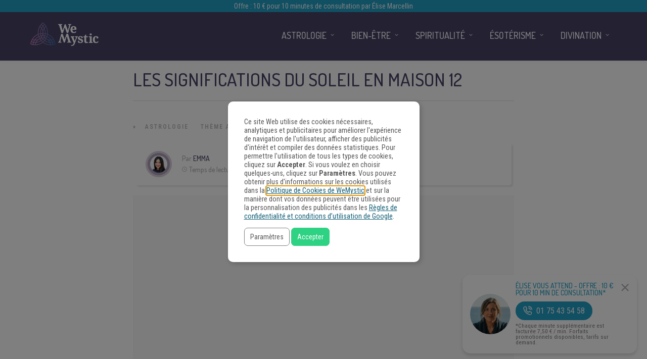

--- FILE ---
content_type: application/javascript;charset=UTF-8
request_url: https://gdpr-consent-recorder-prod.wemystic.workers.dev/cookie?callback=jsonp_callback_18937
body_size: -96
content:
jsonp_callback_18937({
  "uuid": "1w4rnqx"
})

--- FILE ---
content_type: application/javascript
request_url: https://www.wemystic.fr/legal/fr/disclosur3.jsonp?callback=jsonp_callback_73345
body_size: 837
content:
jsonp_callback_73345({ "content": "<div id=\"consent-dialog-main\" class=\"consent-dialog-main\" role=\"dialog\" open>\n  <h4>Consentement à l'utilisation de cookies</h4>\n  <span>\n    Ce site Web utilise des cookies nécessaires, analytiques et publicitaires pour améliorer l'expérience de navigation de l'utilisateur, afficher des publicités d'intérêt et compiler des données statistiques. Pour permettre l'utilisation de tous les types de cookies, cliquez sur <strong>Accepter</strong>. Si vous voulez en choisir quelques-uns, cliquez sur <strong>Paramètres</strong>. \n    Vous pouvez obtenir plus d'informations sur les cookies utilisés dans la <a href=\"/legal/fr/cookiespolicy\" onclick=\"return false\" class=\"external_policy\" tabindex=\"-1\">Politique de Cookies de WeMystic</a> \n    et sur la manière dont vos données peuvent être utilisées pour la personnalisation des publicités dans les <a href=\"https://business.safety.google/privacy/\" target=\"_blank\" tabindex=\"-1\">Règles de confidentialité et conditions d’utilisation de Google</a>.\n  </span>\n  <button type=\"button\" class=\"consent-dialog-switch\" role=\"button\">\n    <span>Paramètres</span>\n  </button>\n  <button type=\"button\" class=\"consent-dialog-accept\" role=\"button\" tabindex=\"1\">\n    <span>Accepter</span>\n  </button>\n</div>\n<div id=\"consent-dialog-detail\" class=\"consent-dialog-detail\" role=\"dialog\" hidden>\n  <h4>Paramètres des cookies</h4>\n  <div>\n    <label>\n      <input type=\"checkbox\" name=\"cookie-consent-detail-functional\" class=\"cookie-consent-detail\" value=\"functional\" checked=\"checked\" disabled=\"disabled\">\n      <span>Strictement nécessaires</span>\n    </label>\n    <p>\n      Ces cookies sont nécessaires au fonctionnement du site Web et ne peuvent pas être désactivés. Ces cookies ne sont définis qu'en réponse aux actions entreprises par l'utilisateur, telles que la langue, la devise, les connexions, les préférences de confidentialité. Vous pouvez configurer votre navigateur pour bloquer ces cookies, mais cela peut affecter le fonctionnement de notre site Web.\n    </p>\n    <label>\n      <input type=\"checkbox\" name=\"cookie-consent-detail-measurement\" class=\"cookie-consent-detail\" value=\"measurement\">\n      <span>Statistiques et d'analyse</span>\n    </label>\n    <p>\n      Ces cookies nous permettent de mesurer le trafic des visiteurs et de voir les sources de trafic en collectant des informations dans des ensembles de données. Ils nous aident également à comprendre quels produits et stocks sont plus populaires que d'autres.\n    </p>\n    <details>\n      <summary>\n        Vendeurs\n      </summary>\n      <ul>\n        <li>Google General</li>\n        <li>Google Analytics</li>\n        <li>Google Ads</li>\n        <li>Facebook (Meta)</li>\n        <li>Taboola</li>\n        <li>HotJar.com</li>\n        <li>Amazon Web Services</li>\n        <li>Cloudflare</li>\n        <li>Google Fonts</li>\n        <li>jsdelivr.com</li>\n      </ul>\n    </details>\n    <label>\n      <input type=\"checkbox\" name=\"cookie-consent-detail-marketing\" class=\"cookie-consent-detail\" value=\"marketing\">\n      <span>Marketing</span>\n    </label>\n    <p>\n      Ces cookies sont généralement définis par nos partenaires marketing et publicitaires. Ils peuvent être utilisés par eux pour créer un profil de vos intérêts et vous montrer plus tard des publicités pertinentes. Si vous n'autorisez pas ces cookies, vous ne verrez pas de publicités ciblées sur vos centres d'intérêt.\n    </p>\n    <details>\n      <summary>\n        Vendeurs\n      </summary>\n      <ul>\n        <li>Google Ads</li>\n        <li>Facebook (Meta)</li>\n        <li>Taboola</li>\n      </ul>\n    </details>\n    <label>\n      <input type=\"checkbox\" name=\"cookie-consent-detail-aduserdata\" class=\"cookie-consent-detail\" value=\"aduserdata\">\n      <span>Informations anonymes sur l'utilisateur</span>\n    </label>\n    <p>\n      Permet d'envoyer des informations anonymes à Google et Meta.\n    </p>\n    <details>\n      <summary>\n        Vendeurs\n      </summary>\n      <ul>\n        <li>Google General</li>\n        <li>Google Analytics</li>\n        <li>Google Ads</li>\n        <li>Facebook (Meta)</li>\n      </ul>\n    </details>\n    <label>\n      <input type=\"checkbox\" name=\"cookie-consent-detail-adpersonalization\" class=\"cookie-consent-detail\" value=\"adpersonalization\">\n      <span>Annonces personnalisées</span>\n    </label>\n    <p>\n      Cela permet aux plateformes de personnaliser et de cibler les publicités en fonction de vos intérêts et de votre profil en ligne.\n      Si vous ne l’autorisez pas, vous ne verrez pas de publicités adaptées à vos centres d’intérêt.\n      Vous pouvez voir comment Google peut utiliser vos données pour la personnalisation des publicités dans les <a href=\"https://business.safety.google/privacy/\" target=\"_blank\">Règles de confidentialité et conditions d’utilisation de Google</a>.\n    </p>\n    <details>\n      <summary>\n        Vendeurs\n      </summary>\n      <ul>\n        <li>Google Ads</li>\n        <li>Facebook (Meta)</li>\n        <li>Taboola</li>\n      </ul>\n    </details>\n  </div>\n  <p>\n    Vous pouvez obtenir plus d'informations sur les cookies utilisés dans la <a href=\"/legal/fr/cookiespolicy\" onclick=\"return false\" class=\"external_policy\">Politique de Cookies de WeMystic</a> \n    et sur la manière dont vos données peuvent être utilisées pour la personnalisation des publicités dans les <a href=\"https://business.safety.google/privacy/\" target=\"_blank\">Règles de confidentialité et conditions d’utilisation de Google</a>.\n  </p>\n  <button type=\"button\" class=\"consent-dialog-accept-detail\" role=\"button\">\n    <span>Accepter</span>\n  </button>\n  <button type=\"button\" class=\"consent-dialog-accept\" role=\"button\">\n    <span>Accepter tout</span>\n  </button>\n</div>\n"})